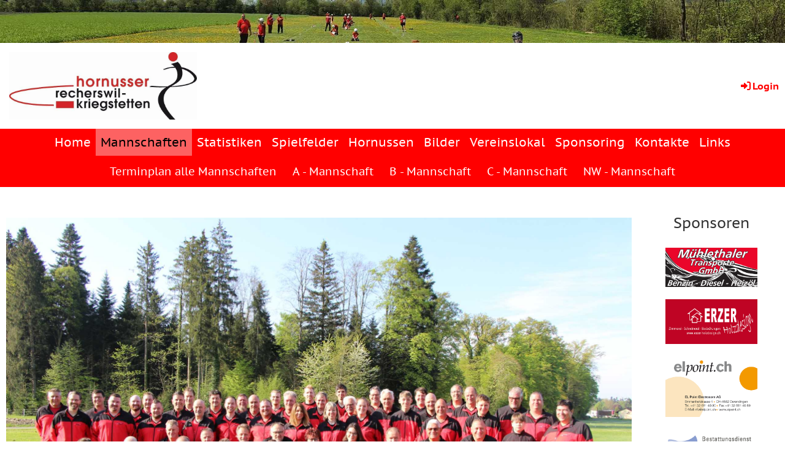

--- FILE ---
content_type: text/html;charset=UTF-8
request_url: https://hgrk.ch/mannschaften
body_size: 7881
content:
<!DOCTYPE html>
<html lang="de">
<head>
<base href="/clubdesk/w_hgrk/"/>


    <meta http-equiv="content-type" content="text/html; charset=UTF-8">
    <meta name="viewport" content="width=device-width, initial-scale=1">

    <title>Mannschaften - HG Recherswil-Kriegstetten</title>
    <link rel="icon" type="image/png" href="fileservlet?type=image&amp;id=1000370&amp;s=djEtG180sEKTO3R9nFHYr1sW3ju9lLJQT0NWp1U1g-8-rd4=">
<link rel="apple-touch-icon" href="fileservlet?type=image&amp;id=1000370&amp;s=djEtG180sEKTO3R9nFHYr1sW3ju9lLJQT0NWp1U1g-8-rd4=">
<meta name="msapplication-square150x150logo" content="fileservlet?type=image&amp;id=1000370&amp;s=djEtG180sEKTO3R9nFHYr1sW3ju9lLJQT0NWp1U1g-8-rd4=">
<meta name="msapplication-square310x310logo" content="fileservlet?type=image&amp;id=1000370&amp;s=djEtG180sEKTO3R9nFHYr1sW3ju9lLJQT0NWp1U1g-8-rd4=">
<meta name="msapplication-square70x70logo" content="fileservlet?type=image&amp;id=1000370&amp;s=djEtG180sEKTO3R9nFHYr1sW3ju9lLJQT0NWp1U1g-8-rd4=">
<meta name="msapplication-wide310x150logo" content="fileservlet?type=image&amp;id=1000370&amp;s=djEtG180sEKTO3R9nFHYr1sW3ju9lLJQT0NWp1U1g-8-rd4=">
<link rel="stylesheet" type="text/css" media="all" href="v_4.5.13/shared/css/normalize.css"/>
<link rel="stylesheet" type="text/css" media="all" href="v_4.5.13/shared/css/layout.css"/>
<link rel="stylesheet" type="text/css" media="all" href="v_4.5.13/shared/css/tinyMceContent.css"/>
<link rel="stylesheet" type="text/css" media="all" href="v_4.5.13/webpage/css/admin.css"/>
<link rel="stylesheet" type="text/css" media="all" href="/clubdesk/webpage/fontawesome_6_1_1/css/all.min.css"/>
<link rel="stylesheet" type="text/css" media="all" href="/clubdesk/webpage/lightbox/featherlight-1.7.13.min.css"/>
<link rel="stylesheet" type="text/css" media="all" href="/clubdesk/webpage/aos/aos-2.3.2.css"/>
<link rel="stylesheet" type="text/css" media="all" href="/clubdesk/webpage/owl/css/owl.carousel-2.3.4.min.css"/>
<link rel="stylesheet" type="text/css" media="all" href="/clubdesk/webpage/owl/css/owl.theme.default-2.3.4.min.css"/>
<link rel="stylesheet" type="text/css" media="all" href="/clubdesk/webpage/owl/css/animate-1.0.css"/>
<link rel="stylesheet" type="text/css" media="all" href="v_4.5.13/content.css?v=1605004849210"/>
<link rel="stylesheet" type="text/css" media="all" href="v_4.5.13/shared/css/altcha-cd.css"/>
<script type="text/javascript" src="v_4.5.13/webpage/jquery_3_6_0/jquery-3.6.0.min.js"></script><script async defer src="v_4.5.13/shared/scripts/altcha_2_0_1/altcha.i18n.js" type="module"></script>
    <link rel="stylesheet" href="/clubdesk/webpage/cookieconsent/cookieconsent-3.1.1.min.css">
<link rel="stylesheet" href="genwwwfiles/page.css?v=1605004849210">

<link rel="stylesheet" href="wwwfiles/custom.css?v=1583264838608" />


</head>
<body class="">


<header class="header-wrapper">
    <div class="cd-header "><div id='section_1000004' class='cd-section cd-light cd-min-height-set' debug-label='1000004' style='min-height: 10px;'>
<span class='cd-backgroundPane cd-backgroundPosition_COVER' style='display: block; position: absolute; overflow: hidden;top: 0px;left: 0px;bottom: 0px;right: 0px;filter: blur(0px);background-image: url(fileservlet?type=image&amp;id=1000660&amp;s=djEt9RIkTOzPjnBIdX5c5oqewxwvKtYHF05bKEZTYQB0McU=);background-color: rgba(255,255,255,1);'>
</span>
<div class='cd-section-content'></div>
</div>
</div>
</header>

<nav class="cd-navigation-bar-container" id="cd-navigation-element">
    <a href="javascript:void(0);" onclick="if (!window.location.hash) { window.location.href='/mannschaften#cd-page-content'; const target = document.getElementById('cd-page-content'); let nav = document.getElementById('cd-navigation-element'); const y = target.getBoundingClientRect().top + window.scrollY - nav.offsetHeight; window.scrollTo({ top: y, behavior: 'auto' }); } else { window.location.href=window.location.href; }"onkeyup="if(event.key === 'Enter') { event.preventDefault(); this.click(); }" class="cd-skip-link" tabindex="0">Direkt zum Hauptinhalt springen</a>

    <div class="navigation-bar">
        <div class="cd-navigation-bar-content">
            <div class="cd-club-logo-and-name">
<a class="cd-club-logo-link" href="/home"><img class="cd-club-logo" src="fileservlet?type&#61;image&amp;id&#61;1000356&amp;s&#61;djEtHcnLzeMhfbPZwhyvMebXpewLQbOyOgV0Jdnb-GvXXS4&#61;&amp;imageFormat&#61;_512x512" alt="Logo der Webseite"></a>

</div>

            <span class="cd-filler"></span>
            <div class="cd-login-link-desktop">
    <a class="cd-link-login" href="/mannschaften?action=login"><i style="padding: 3px;" class="fas fa-sign-in-alt"></i>Login</a>
</div>
        </div>
    </div>

    <div class="menu-bar cd-hide-small">
        <div class="menu-bar-content">
        <nav class="cd-menubar cd-menu">
    <div class="cd-menu-level-1">
        <ul>
                <li>
                    <a href="/home"  data-id="_0" data-parent-id="" class="cd-menu-item ">
                        Home
                    </a>
                </li>
                <li>
                    <a href="/mannschaften"  data-id="_1" data-parent-id="" class="cd-menu-item ">
                        Mannschaften
                    </a>
                </li>
                <li>
                    <a href="/durchschnitte"  data-id="_2" data-parent-id="" class="cd-menu-item ">
                        Statistiken
                    </a>
                </li>
                <li>
                    <a href="/spielfelder"  data-id="_3" data-parent-id="" class="cd-menu-item ">
                        Spielfelder
                    </a>
                </li>
                <li>
                    <a href="/hornussen"  data-id="_4" data-parent-id="" class="cd-menu-item ">
                        Hornussen
                    </a>
                </li>
                <li>
                    <a href="/bilder"  data-id="_5" data-parent-id="" class="cd-menu-item ">
                        Bilder
                    </a>
                </li>
                <li>
                    <a href="/vereinslokal"  data-id="_6" data-parent-id="" class="cd-menu-item ">
                        Vereinslokal
                    </a>
                </li>
                <li>
                    <a href="/sponsoring"  data-id="_7" data-parent-id="" class="cd-menu-item ">
                        Sponsoring
                    </a>
                </li>
                <li>
                    <a href="/kontakte"  data-id="_8" data-parent-id="" class="cd-menu-item ">
                        Kontakte
                    </a>
                </li>
                <li>
                    <a href="/links"  data-id="_9" data-parent-id="" class="cd-menu-item ">
                        Links
                    </a>
                </li>
        </ul>
    </div>

    <div class="cd-menu-level-2">
        <ul>
                <li>
                    <a href="/mannschaften/terminplan_alle_mannschaften"  data-id="_1_0" data-parent-id="_1" class="cd-menu-item ">
                        Terminplan alle Mannschaften
                    </a>
                </li>
                <li>
                    <a href="/mannschaften/a_-_mannschaft"  data-id="_1_1" data-parent-id="_1" class="cd-menu-item ">
                        A - Mannschaft
                    </a>
                </li>
                <li>
                    <a href="/mannschaften/b_-_mannschaft"  data-id="_1_2" data-parent-id="_1" class="cd-menu-item ">
                        B - Mannschaft
                    </a>
                </li>
                <li>
                    <a href="/mannschaften/c_-_mannschaft"  data-id="_1_3" data-parent-id="_1" class="cd-menu-item ">
                        C - Mannschaft
                    </a>
                </li>
                <li>
                    <a href="/mannschaften/nw_-_mannschaft"  data-id="_1_4" data-parent-id="_1" class="cd-menu-item ">
                        NW - Mannschaft
                    </a>
                </li>
        </ul>
    </div>

</nav>
        </div>
    </div>

    <div class="menu-bar-fixed cd-hide-small">
        <div class="menu-bar-content scroll-offset-desktop" id="cd-navigation-element">
        <nav class="cd-menubar cd-menu">
    <div class="cd-menu-level-1">
        <ul>
                <li>
                    <a href="/home"  data-id="_0" data-parent-id="" class="cd-menu-item ">
                        Home
                    </a>
                </li>
                <li>
                    <a href="/mannschaften"  data-id="_1" data-parent-id="" class="cd-menu-item ">
                        Mannschaften
                    </a>
                </li>
                <li>
                    <a href="/durchschnitte"  data-id="_2" data-parent-id="" class="cd-menu-item ">
                        Statistiken
                    </a>
                </li>
                <li>
                    <a href="/spielfelder"  data-id="_3" data-parent-id="" class="cd-menu-item ">
                        Spielfelder
                    </a>
                </li>
                <li>
                    <a href="/hornussen"  data-id="_4" data-parent-id="" class="cd-menu-item ">
                        Hornussen
                    </a>
                </li>
                <li>
                    <a href="/bilder"  data-id="_5" data-parent-id="" class="cd-menu-item ">
                        Bilder
                    </a>
                </li>
                <li>
                    <a href="/vereinslokal"  data-id="_6" data-parent-id="" class="cd-menu-item ">
                        Vereinslokal
                    </a>
                </li>
                <li>
                    <a href="/sponsoring"  data-id="_7" data-parent-id="" class="cd-menu-item ">
                        Sponsoring
                    </a>
                </li>
                <li>
                    <a href="/kontakte"  data-id="_8" data-parent-id="" class="cd-menu-item ">
                        Kontakte
                    </a>
                </li>
                <li>
                    <a href="/links"  data-id="_9" data-parent-id="" class="cd-menu-item ">
                        Links
                    </a>
                </li>
        </ul>
    </div>

    <div class="cd-menu-level-2">
        <ul>
                <li>
                    <a href="/mannschaften/terminplan_alle_mannschaften"  data-id="_1_0" data-parent-id="_1" class="cd-menu-item ">
                        Terminplan alle Mannschaften
                    </a>
                </li>
                <li>
                    <a href="/mannschaften/a_-_mannschaft"  data-id="_1_1" data-parent-id="_1" class="cd-menu-item ">
                        A - Mannschaft
                    </a>
                </li>
                <li>
                    <a href="/mannschaften/b_-_mannschaft"  data-id="_1_2" data-parent-id="_1" class="cd-menu-item ">
                        B - Mannschaft
                    </a>
                </li>
                <li>
                    <a href="/mannschaften/c_-_mannschaft"  data-id="_1_3" data-parent-id="_1" class="cd-menu-item ">
                        C - Mannschaft
                    </a>
                </li>
                <li>
                    <a href="/mannschaften/nw_-_mannschaft"  data-id="_1_4" data-parent-id="_1" class="cd-menu-item ">
                        NW - Mannschaft
                    </a>
                </li>
        </ul>
    </div>

</nav>
        </div>
    </div>

    <div class="mobile-menu-bar cd-hide-large">
        <div class="cd-mobile-menu-bar-content scroll-offset-mobile">
    <div class="mobile-menu">
        
<div tabindex="0" class="cd-mobile-menu-button" onclick="toggleMobileMenu(event)"
     onkeyup="if(event.key === 'Enter') { event.preventDefault(); this.click(event); }">
    <div class="menu-label">Menü</div>
    <div class="nav-icon">
        <span></span>
        <span></span>
        <span></span>
    </div>
    
</div>
    </div>

    <div class="filler"></div>

</div>


    </div>

    <div class="mobile-menu-bar-fixed cd-hide-large scroll-offset-mobile">
        <div class="cd-mobile-menu-bar-content scroll-offset-mobile">
    <div class="mobile-menu">
        
<div tabindex="0" class="cd-mobile-menu-button" onclick="toggleMobileMenu(event)"
     onkeyup="if(event.key === 'Enter') { event.preventDefault(); this.click(event); }">
    <div class="menu-label">Menü</div>
    <div class="nav-icon">
        <span></span>
        <span></span>
        <span></span>
    </div>
    
</div>
    </div>

    <div class="filler"></div>

</div>


        <div class="cd-mobile-menu cd-menu">
    <div class="cd-mobile-menu-background"></div>
    <div class="cd-mobile-menu-level-1">
        <ul>
            <li>
                <a href="/home"  data-id="_0" data-parent-id="" class="cd-menu-item   ">
                    Home
                </a>
            </li>
            <li>
                <a href="/mannschaften"  data-id="_1" data-parent-id="" class="cd-menu-item cd-menu-active cd-menu-selected cd-menu-expand">
                    Mannschaften
                        <i class="fas fa-chevron-down cd-menu-expander"></i>
                </a>
                    <div class="cd-mobile-menu-level-2">
                        <ul>
                            <li>
                                <a href="/mannschaften"  class="cd-menu-item cd-menu-active">
                                    Mannschaften
                                </a>
                            </li>
                            <li>
                                <a href="/mannschaften/terminplan_alle_mannschaften"  data-id="_1_0" data-parent-id="_1" class="cd-menu-item   ">
                                    Terminplan alle Mannschaften
                                </a>
                                <div class="cd-mobile-menu-level-3">
                                    <ul>
                                        <li>
                                            <a href="/mannschaften/terminplan_alle_mannschaften"  class="cd-menu-item ">
                                                Terminplan alle Mannschaften
                                            </a>
                                        </li>
                                    </ul>
                                </div>
                            </li>
                            <li>
                                <a href="/mannschaften/a_-_mannschaft"  data-id="_1_1" data-parent-id="_1" class="cd-menu-item   cd-menu-expand">
                                    A - Mannschaft
                                        <i class="fas fa-chevron-down cd-menu-expander"></i>
                                </a>
                                <div class="cd-mobile-menu-level-3">
                                    <ul>
                                        <li>
                                            <a href="/mannschaften/a_-_mannschaft"  class="cd-menu-item ">
                                                A - Mannschaft
                                            </a>
                                        </li>
                                        <li>
                                            <a href="/mannschaften/a_-_mannschaft/portrait"  data-id="_1_1_0" data-parent-id="_1_1" class="cd-menu-item ">
                                                Portrait
                                            </a>
                                        </li>
                                        <li>
                                            <a href="/mannschaften/a_-_mannschaft/jahresprogramm"  data-id="_1_1_1" data-parent-id="_1_1" class="cd-menu-item ">
                                                Jahresprogramm
                                            </a>
                                        </li>
                                        <li>
                                            <a href="/mannschaften/a_-_mannschaft/listen-berichte"  data-id="_1_1_2" data-parent-id="_1_1" class="cd-menu-item ">
                                                Listen-Berichte
                                            </a>
                                        </li>
                                    </ul>
                                </div>
                            </li>
                            <li>
                                <a href="/mannschaften/b_-_mannschaft"  data-id="_1_2" data-parent-id="_1" class="cd-menu-item   cd-menu-expand">
                                    B - Mannschaft
                                        <i class="fas fa-chevron-down cd-menu-expander"></i>
                                </a>
                                <div class="cd-mobile-menu-level-3">
                                    <ul>
                                        <li>
                                            <a href="/mannschaften/b_-_mannschaft"  class="cd-menu-item ">
                                                B - Mannschaft
                                            </a>
                                        </li>
                                        <li>
                                            <a href="/mannschaften/b_-_mannschaft/portrait"  data-id="_1_2_0" data-parent-id="_1_2" class="cd-menu-item ">
                                                Portrait
                                            </a>
                                        </li>
                                        <li>
                                            <a href="/mannschaften/b_-_mannschaft/jahresprogramm"  data-id="_1_2_1" data-parent-id="_1_2" class="cd-menu-item ">
                                                Jahresprogramm
                                            </a>
                                        </li>
                                        <li>
                                            <a href="/mannschaften/b_-_mannschaft/listen-berichte"  data-id="_1_2_2" data-parent-id="_1_2" class="cd-menu-item ">
                                                Listen-Berichte
                                            </a>
                                        </li>
                                    </ul>
                                </div>
                            </li>
                            <li>
                                <a href="/mannschaften/c_-_mannschaft"  data-id="_1_3" data-parent-id="_1" class="cd-menu-item   cd-menu-expand">
                                    C - Mannschaft
                                        <i class="fas fa-chevron-down cd-menu-expander"></i>
                                </a>
                                <div class="cd-mobile-menu-level-3">
                                    <ul>
                                        <li>
                                            <a href="/mannschaften/c_-_mannschaft"  class="cd-menu-item ">
                                                C - Mannschaft
                                            </a>
                                        </li>
                                        <li>
                                            <a href="/mannschaften/c_-_mannschaft/portrait"  data-id="_1_3_0" data-parent-id="_1_3" class="cd-menu-item ">
                                                Portrait
                                            </a>
                                        </li>
                                        <li>
                                            <a href="/mannschaften/c_-_mannschaft/jahresprogramm"  data-id="_1_3_1" data-parent-id="_1_3" class="cd-menu-item ">
                                                Jahresprogramm
                                            </a>
                                        </li>
                                        <li>
                                            <a href="/mannschaften/c_-_mannschaft/listen-berichte"  data-id="_1_3_2" data-parent-id="_1_3" class="cd-menu-item ">
                                                Listen-Berichte
                                            </a>
                                        </li>
                                    </ul>
                                </div>
                            </li>
                            <li>
                                <a href="/mannschaften/nw_-_mannschaft"  data-id="_1_4" data-parent-id="_1" class="cd-menu-item   cd-menu-expand">
                                    NW - Mannschaft
                                        <i class="fas fa-chevron-down cd-menu-expander"></i>
                                </a>
                                <div class="cd-mobile-menu-level-3">
                                    <ul>
                                        <li>
                                            <a href="/mannschaften/nw_-_mannschaft"  class="cd-menu-item ">
                                                NW - Mannschaft
                                            </a>
                                        </li>
                                        <li>
                                            <a href="/mannschaften/nw_-_mannschaft/portrait"  data-id="_1_4_0" data-parent-id="_1_4" class="cd-menu-item ">
                                                Portrait
                                            </a>
                                        </li>
                                        <li>
                                            <a href="/mannschaften/nw_-_mannschaft/jahresprogramm"  data-id="_1_4_1" data-parent-id="_1_4" class="cd-menu-item ">
                                                Jahresprogramm
                                            </a>
                                        </li>
                                        <li>
                                            <a href="/mannschaften/nw_-_mannschaft/listen-berichte"  data-id="_1_4_2" data-parent-id="_1_4" class="cd-menu-item ">
                                                Listen-Berichte
                                            </a>
                                        </li>
                                    </ul>
                                </div>
                            </li>
                        </ul>
                    </div>
            </li>
            <li>
                <a href="/durchschnitte"  data-id="_2" data-parent-id="" class="cd-menu-item   cd-menu-expand">
                    Statistiken
                        <i class="fas fa-chevron-down cd-menu-expander"></i>
                </a>
                    <div class="cd-mobile-menu-level-2">
                        <ul>
                            <li>
                                <a href="/durchschnitte/mannschaftsstatistiken"  data-id="_2_0" data-parent-id="_2" class="cd-menu-item   cd-menu-expand">
                                    Mannschaftsstatistiken
                                        <i class="fas fa-chevron-down cd-menu-expander"></i>
                                </a>
                                <div class="cd-mobile-menu-level-3">
                                    <ul>
                                        <li>
                                            <a href="/durchschnitte/mannschaftsstatistiken/auswertung_nummero3"  data-id="_2_0_0" data-parent-id="_2_0" class="cd-menu-item ">
                                                Entwicklung Jahresdurchschnitt
                                            </a>
                                        </li>
                                        <li>
                                            <a href="/durchschnitte/mannschaftsstatistiken/schnittentwicklung"  data-id="_2_0_1" data-parent-id="_2_0" class="cd-menu-item ">
                                                Schnittentwicklung
                                            </a>
                                        </li>
                                        <li>
                                            <a href="/durchschnitte/mannschaftsstatistiken/schnittentwicklung3"  data-id="_2_0_2" data-parent-id="_2_0" class="cd-menu-item ">
                                                Schnittentwicklung Saison
                                            </a>
                                        </li>
                                        <li>
                                            <a href="/durchschnitte/mannschaftsstatistiken/auswertung_nummero"  data-id="_2_0_3" data-parent-id="_2_0" class="cd-menu-item ">
                                                Auswertung Nummero
                                            </a>
                                        </li>
                                        <li>
                                            <a href="/durchschnitte/mannschaftsstatistiken/schnittentwicklung2"  data-id="_2_0_4" data-parent-id="_2_0" class="cd-menu-item ">
                                                Geschlagene Streiche
                                            </a>
                                        </li>
                                        <li>
                                            <a href="/durchschnitte/mannschaftsstatistiken/auswertung_nummero2"  data-id="_2_0_5" data-parent-id="_2_0" class="cd-menu-item ">
                                                Letzte 3 Spiele
                                            </a>
                                        </li>
                                    </ul>
                                </div>
                            </li>
                            <li>
                                <a href="/durchschnitte/spielerstatistiken"  data-id="_2_1" data-parent-id="_2" class="cd-menu-item   cd-menu-expand">
                                    Spielerstatistiken
                                        <i class="fas fa-chevron-down cd-menu-expander"></i>
                                </a>
                                <div class="cd-mobile-menu-level-3">
                                    <ul>
                                        <li>
                                            <a href="/durchschnitte/spielerstatistiken/statistik_spieler"  data-id="_2_1_0" data-parent-id="_2_1" class="cd-menu-item ">
                                                Statistik Spieler
                                            </a>
                                        </li>
                                        <li>
                                            <a href="/durchschnitte/spielerstatistiken/statistik_spieler4"  data-id="_2_1_1" data-parent-id="_2_1" class="cd-menu-item ">
                                                Statistik Spieler im Detail
                                            </a>
                                        </li>
                                        <li>
                                            <a href="/durchschnitte/spielerstatistiken/statistik_spieler3"  data-id="_2_1_2" data-parent-id="_2_1" class="cd-menu-item ">
                                                Grafik geschlagene Streiche
                                            </a>
                                        </li>
                                        <li>
                                            <a href="/durchschnitte/spielerstatistiken/statistik_spieler2"  data-id="_2_1_3" data-parent-id="_2_1" class="cd-menu-item ">
                                                Spielerpunkte Total
                                            </a>
                                        </li>
                                    </ul>
                                </div>
                            </li>
                        </ul>
                    </div>
            </li>
            <li>
                <a href="/spielfelder"  data-id="_3" data-parent-id="" class="cd-menu-item   ">
                    Spielfelder
                </a>
            </li>
            <li>
                <a href="/hornussen"  data-id="_4" data-parent-id="" class="cd-menu-item   cd-menu-expand">
                    Hornussen
                        <i class="fas fa-chevron-down cd-menu-expander"></i>
                </a>
                    <div class="cd-mobile-menu-level-2">
                        <ul>
                            <li>
                                <a href="/hornussen"  class="cd-menu-item ">
                                    Hornussen
                                </a>
                            </li>
                            <li>
                                <a href="/hornussen/vereinsgeschichte"  data-id="_4_0" data-parent-id="_4" class="cd-menu-item   ">
                                    Vereinsgeschichte
                                </a>
                                <div class="cd-mobile-menu-level-3">
                                    <ul>
                                        <li>
                                            <a href="/hornussen/vereinsgeschichte"  class="cd-menu-item ">
                                                Vereinsgeschichte
                                            </a>
                                        </li>
                                    </ul>
                                </div>
                            </li>
                            <li>
                                <a href="/hornussen/geschichte_hg_recherswil"  data-id="_4_1" data-parent-id="_4" class="cd-menu-item   ">
                                    Geschichte HG Recherswil
                                </a>
                                <div class="cd-mobile-menu-level-3">
                                    <ul>
                                        <li>
                                            <a href="/hornussen/geschichte_hg_recherswil"  class="cd-menu-item ">
                                                Geschichte HG Recherswil
                                            </a>
                                        </li>
                                    </ul>
                                </div>
                            </li>
                            <li>
                                <a href="/hornussen/geschichte_hg_kriegstetten"  data-id="_4_2" data-parent-id="_4" class="cd-menu-item   ">
                                    Geschichte HG Kriegstetten
                                </a>
                                <div class="cd-mobile-menu-level-3">
                                    <ul>
                                        <li>
                                            <a href="/hornussen/geschichte_hg_kriegstetten"  class="cd-menu-item ">
                                                Geschichte HG Kriegstetten
                                            </a>
                                        </li>
                                    </ul>
                                </div>
                            </li>
                        </ul>
                    </div>
            </li>
            <li>
                <a href="/bilder"  data-id="_5" data-parent-id="" class="cd-menu-item   ">
                    Bilder
                </a>
            </li>
            <li>
                <a href="/vereinslokal"  data-id="_6" data-parent-id="" class="cd-menu-item   ">
                    Vereinslokal
                </a>
            </li>
            <li>
                <a href="/sponsoring"  data-id="_7" data-parent-id="" class="cd-menu-item   cd-menu-expand">
                    Sponsoring
                        <i class="fas fa-chevron-down cd-menu-expander"></i>
                </a>
                    <div class="cd-mobile-menu-level-2">
                        <ul>
                            <li>
                                <a href="/sponsoring"  class="cd-menu-item ">
                                    Sponsoring
                                </a>
                            </li>
                            <li>
                                <a href="/sponsoring/goenner"  data-id="_7_0" data-parent-id="_7" class="cd-menu-item   ">
                                    Gönner
                                </a>
                                <div class="cd-mobile-menu-level-3">
                                    <ul>
                                        <li>
                                            <a href="/sponsoring/goenner"  class="cd-menu-item ">
                                                Gönner
                                            </a>
                                        </li>
                                    </ul>
                                </div>
                            </li>
                            <li>
                                <a href="/sponsoring/kleider"  data-id="_7_1" data-parent-id="_7" class="cd-menu-item   ">
                                    Kleider
                                </a>
                                <div class="cd-mobile-menu-level-3">
                                    <ul>
                                        <li>
                                            <a href="/sponsoring/kleider"  class="cd-menu-item ">
                                                Kleider
                                            </a>
                                        </li>
                                    </ul>
                                </div>
                            </li>
                            <li>
                                <a href="/sponsoring/schindeln"  data-id="_7_2" data-parent-id="_7" class="cd-menu-item   ">
                                    Schindeln
                                </a>
                                <div class="cd-mobile-menu-level-3">
                                    <ul>
                                        <li>
                                            <a href="/sponsoring/schindeln"  class="cd-menu-item ">
                                                Schindeln
                                            </a>
                                        </li>
                                    </ul>
                                </div>
                            </li>
                            <li>
                                <a href="/sponsoring/werbebanden"  data-id="_7_3" data-parent-id="_7" class="cd-menu-item   ">
                                    Werbebanden
                                </a>
                                <div class="cd-mobile-menu-level-3">
                                    <ul>
                                        <li>
                                            <a href="/sponsoring/werbebanden"  class="cd-menu-item ">
                                                Werbebanden
                                            </a>
                                        </li>
                                    </ul>
                                </div>
                            </li>
                            <li>
                                <a href="/sponsoring/auto"  data-id="_7_4" data-parent-id="_7" class="cd-menu-item   ">
                                    Auto
                                </a>
                                <div class="cd-mobile-menu-level-3">
                                    <ul>
                                        <li>
                                            <a href="/sponsoring/auto"  class="cd-menu-item ">
                                                Auto
                                            </a>
                                        </li>
                                    </ul>
                                </div>
                            </li>
                        </ul>
                    </div>
            </li>
            <li>
                <a href="/kontakte"  data-id="_8" data-parent-id="" class="cd-menu-item   cd-menu-expand">
                    Kontakte
                        <i class="fas fa-chevron-down cd-menu-expander"></i>
                </a>
                    <div class="cd-mobile-menu-level-2">
                        <ul>
                            <li>
                                <a href="/kontakte/vorstand"  data-id="_8_0" data-parent-id="_8" class="cd-menu-item   ">
                                    Vorstand
                                </a>
                                <div class="cd-mobile-menu-level-3">
                                    <ul>
                                        <li>
                                            <a href="/kontakte/vorstand"  class="cd-menu-item ">
                                                Vorstand
                                            </a>
                                        </li>
                                    </ul>
                                </div>
                            </li>
                            <li>
                                <a href="/kontakte/ressortleiter"  data-id="_8_1" data-parent-id="_8" class="cd-menu-item   ">
                                    Ressortleiter
                                </a>
                                <div class="cd-mobile-menu-level-3">
                                    <ul>
                                        <li>
                                            <a href="/kontakte/ressortleiter"  class="cd-menu-item ">
                                                Ressortleiter
                                            </a>
                                        </li>
                                    </ul>
                                </div>
                            </li>
                            <li>
                                <a href="/kontakte/spielabmacher"  data-id="_8_2" data-parent-id="_8" class="cd-menu-item   ">
                                    Spielabmacher
                                </a>
                                <div class="cd-mobile-menu-level-3">
                                    <ul>
                                        <li>
                                            <a href="/kontakte/spielabmacher"  class="cd-menu-item ">
                                                Spielabmacher
                                            </a>
                                        </li>
                                    </ul>
                                </div>
                            </li>
                            <li>
                                <a href="/kontakte/adresse__anfahrt"  data-id="_8_3" data-parent-id="_8" class="cd-menu-item   ">
                                    Adresse / Anfahrt
                                </a>
                                <div class="cd-mobile-menu-level-3">
                                    <ul>
                                        <li>
                                            <a href="/kontakte/adresse__anfahrt"  class="cd-menu-item ">
                                                Adresse / Anfahrt
                                            </a>
                                        </li>
                                    </ul>
                                </div>
                            </li>
                        </ul>
                    </div>
            </li>
            <li>
                <a href="/links"  data-id="_9" data-parent-id="" class="cd-menu-item   ">
                    Links
                </a>
            </li>
        </ul>
    </div>
</div>
    </div>
</nav>

<div class="main cd-light">

        <div tabindex="0" class="cd-totop-button" onclick="topFunction()"
         onkeyup="if(event.key === 'Enter') { topFunction(); }">
        <i class="fas fa-chevron-up"></i>
    </div>



<div class="columns-wrapper">
    <div class="columns-margins"></div>
    <div class="columns">
        <main class="content-wrapper" tabindex="-1" id="cd-page-content" >
            <div class="cd-content "><div id='section_1000058' class='cd-section' debug-label='1000058' style=''>
<span class='cd-backgroundPane' style='display: block; position: absolute; overflow: hidden;top: 0px;left: 0px;bottom: 0px;right: 0px;'>
</span>
<div class='cd-section-content'><div class="cd-row">

    <div class="cd-col m12">
        <div data-block-type="0" class="cd-block cd-block-center cd-block-mobile-center"
     debug-label="TextBlock:1000307"
     id="block_1000307" 
     style="" >

    <div class="cd-block-content" id="block_1000307_content"
         style="">
        <p><img src="fileservlet?inline=true&amp;type=image&amp;id=1000838&amp;s=djEt2Fb7eQyKR7dnhNyoPRZB2aAz-vdUh0xIaCadLEMBHUQ=" alt="" width="100%"></p></div>
    </div>
</div>
    </div>

</div>
</div>
</div>
        </main>

        <aside class="sidebar-wrapper">
            <div class="cd-sidebar "><div aria-labelledby="block_1000240_title" id='section_1000002' class='cd-section' debug-label='1000002' style=''>
<span class='cd-backgroundPane' style='display: block; position: absolute; overflow: hidden;top: 0px;left: 0px;bottom: 0px;right: 0px;'>
</span>
<div class='cd-section-content'><div class="cd-row">

    <div class="cd-col m12">
        <div data-block-type="24" class="cd-block cd-block-center"
     debug-label="TitleBlock:1000240"
     id="block_1000240" 
     style="" >

    <div class="cd-block-content" id="block_1000240_content"
         style="">
        <h2 id="block_1000240_title">Sponsoren</h2></div>
    </div>
<div data-block-type="10" class="cd-block"
     debug-label="SponsorList:1000241"
     id="block_1000241" 
     style="" >

    <div class="cd-block-content" id="block_1000241_content"
         style="">
        <script type="text/javascript" src="v_4.5.13/webpage/cycle/jquery.cycle.all.latest.js"></script>
<script type="text/javascript">jQuery(function($){$(document).ready(function() {$('#sponsor-items-container-1000241').cycle({fx:'none', speed:'750', timeout:'10000'});})});</script><div id="sponsor-items-container-1000241" class="sponsor-items-container layout-mode-narrow"><div class="sponsor-items"><div class="sponsor-item"><div class="sponsor-logo image-logo"><a target="_blank" href="http://tel.search.ch/subingen/industriestrasse-19/gerhard-muehlethaler-2"><img height="64" width="150" alt="Firmenlogo" src="fileservlet?type=image&amp;id=1000602&amp;s=djEtzqjDTwz4tj4FnOmndoiynwUYuzVzqQ6nAibCTQ_0RVo="></a></div ><div class="sponsor-clear"></div ></div ><div class="sponsor-item"><div class="sponsor-logo image-logo"><a target="_blank" href="http://www.erzer-holzdesign.ch/startseite"><img height="73" width="150" alt="Firmenlogo" src="fileservlet?type=image&amp;id=1000592&amp;s=djEtsNEZ3L7TCGF0pFoVIdWthtEc8w7c09MwvJeTcgMApAo="></a></div ><div class="sponsor-clear"></div ></div ><div class="sponsor-item"><div class="sponsor-logo image-logo"><a target="_blank" href="http://www.elpoint.ch/"><img height="99" width="150" alt="Firmenlogo" src="fileservlet?type=image&amp;id=1000591&amp;s=djEtL3LxlkhruapepL72SisPTxeDqG-e8tQU_RE8pKDAZFE="></a></div ><div class="sponsor-clear"></div ></div ><div class="sponsor-item"><div class="sponsor-logo image-logo"><a target="_blank" href="http://www.bestattungsdienst-wasseramt.ch"><img height="59" width="150" alt="Firmenlogo" src="fileservlet?type=image&amp;id=1000620&amp;s=djEtrWkCWiYysOZPwAKClkTPca7rhal_n6RAG898OoSxs4g="></a></div ><div class="sponsor-clear"></div ></div ><div class="sponsor-item"><div class="sponsor-logo image-logo"><a target="_blank" href="http://www.reusser-transporte.ch/"><img height="82" width="150" alt="Firmenlogo" src="fileservlet?type=image&amp;id=1000608&amp;s=djEt5bcS-Wlo_iAWKIDZpvh4l2SHuWguaAXyksq3GTv96LY="></a></div ><div class="sponsor-clear"></div ></div ><div class="sponsor-clear"></div ></div ><div class="sponsor-items"><div class="sponsor-item"><div class="sponsor-logo image-logo"><a target="_blank" href="http://www.christensport.ch"><img height="100" width="150" alt="Firmenlogo" src="fileservlet?type=image&amp;id=1000621&amp;s=djEtL3n1-3hUz2ILeSUtWY69TlD09hXSytoIOlXgo7DKgDo="></a></div ><div class="sponsor-clear"></div ></div ><div class="sponsor-item"><div class="sponsor-logo image-logo"><a target="_blank" href="http://www.mulden-service.ch/"><img height="98" width="150" alt="Firmenlogo" src="fileservlet?type=image&amp;id=1000603&amp;s=djEtZYK16K6aPBMgog5jktWiZbEMToQ6fmNOYnBex0-u6Ko="></a></div ><div class="sponsor-clear"></div ></div ><div class="sponsor-item"><div class="sponsor-logo image-logo"><a target="_blank" href="http://www.baloise.ch"><img height="33" width="150" alt="Firmenlogo" src="fileservlet?type=image&amp;id=1000617&amp;s=djEtuI5dDBrg8Djc76kA26r9EyiAGg5WVZlgvIwJ7g7q_F0="></a></div ><div class="sponsor-clear"></div ></div ><div class="sponsor-item"><div class="sponsor-logo image-logo"><a target="_blank" href="https://www.landi.ch/places/de/landi-subingen-landi-buchsi-genossenschaft"><img height="80" width="150" alt="Firmenlogo" src="fileservlet?type=image&amp;id=1000266&amp;s=djEt89lInsoXZ2IseYGHoaphfhzw6-K10mqoXVcGUyxnBk0="></a></div ><div class="sponsor-clear"></div ></div ><div class="sponsor-item"><div class="sponsor-logo image-logo"><a target="_blank" href="https://www.bitgames.ch"><img height="14" width="150" alt="Firmenlogo" src="fileservlet?type=image&amp;id=1000637&amp;s=djEtPjJfxIiZJY1T-2MslXWE2rXnythjLqow6f94cV84ScU="></a></div ><div class="sponsor-clear"></div ></div ><div class="sponsor-clear"></div ></div ><div class="sponsor-items"><div class="sponsor-item"><div class="sponsor-logo image-logo"><a target="_blank" href="http://www.raegeboge-garage.ch"><img height="52" width="150" alt="Firmenlogo" src="fileservlet?type=image&amp;id=1000606&amp;s=djEtoVFlsyPg1nHgEAm5hzUVWWsCf7jKFeTKaU1In-44N8c="></a></div ><div class="sponsor-clear"></div ></div ><div class="sponsor-item"><div class="sponsor-logo image-logo"><a target="_blank" href="https://www.bwbauing.ch/"><img height="64" width="150" alt="Firmenlogo" src="fileservlet?type=image&amp;id=1000632&amp;s=djEt9SmJqSRKFC4qjQOiQWZEQnzw0BvJZtQcU-fTpqznPv8="></a></div ><div class="sponsor-clear"></div ></div ><div class="sponsor-item"><div class="sponsor-logo image-logo"><a target="_blank" href="https://emme-gerueste.ch/"><img height="100" width="150" alt="Firmenlogo" src="fileservlet?type=image&amp;id=1000815&amp;s=djEt7TcoF2ib_SBJclYBz6WkHwG5aMSNuM5g0zzcgPmpyKo="></a></div ><div class="sponsor-clear"></div ></div ><div class="sponsor-item"><div class="sponsor-logo image-logo"><a target="_blank" href="http://www.garage-jegerlehner.ch/"><img height="103" width="150" alt="Firmenlogo" src="fileservlet?type=image&amp;id=1000598&amp;s=djEt2fH_z_q-8393ZM5O-bLgPvEfEDMod4G8mOQlBubHG9s="></a></div ><div class="sponsor-clear"></div ></div ><div class="sponsor-item"><div class="sponsor-logo image-logo"><a target="_blank" href="https://www.makos.ch/"><img height="69" width="150" alt="Firmenlogo" src="fileservlet?type=image&amp;id=1000623&amp;s=djEtnn5w8kZmTcLfv-bP204X1fTj5eE2C-eetkrF-y_0m8k="></a></div ><div class="sponsor-clear"></div ></div ><div class="sponsor-clear"></div ></div ><div class="sponsor-items"><div class="sponsor-item"><div class="sponsor-logo image-logo"><a target="_blank" href="http://www.garage-howald.ch/"><img height="90" width="150" alt="Firmenlogo" src="fileservlet?type=image&amp;id=1000615&amp;s=djEt6GOlgmS3NOhKj84UguIlfLlgnNp9ymfvLizjlwjfPwA="></a></div ><div class="sponsor-clear"></div ></div ><div class="sponsor-item"><div class="sponsor-logo image-logo"><a target="_blank" href="http://www.sollberger-kuechenbau.ch/home/default.aspx"><img height="89" width="150" alt="Firmenlogo" src="fileservlet?type=image&amp;id=1000609&amp;s=djEtdOJwfBVSHVEXwB1Yr2WpFTjxFaHnT9_JXnCrmmkGBEk="></a></div ><div class="sponsor-clear"></div ></div ><div class="sponsor-item"><div class="sponsor-logo image-logo"><a target="_blank" href="http://www.baudokumentation.ch/7/business/00/30/84/business_7.html"><img height="75" width="150" alt="Firmenlogo" src="fileservlet?type=image&amp;id=1000582&amp;s=djEtcwYfbVfp9UGmQUDyWNRdnCZnN-uQx6s5ViFt0jKRMck="></a></div ><div class="sponsor-clear"></div ></div ><div class="sponsor-item"><div class="sponsor-logo image-logo"><a target="_blank" href="http://tel.search.ch/hersiwil/muensterplatz-23/tankrevisionen-steiner-christian"><img height="105" width="150" alt="Firmenlogo" src="fileservlet?type=image&amp;id=1000626&amp;s=djEt8hwo212LibeXr1x7ZrvZI6B3HxBTFSm1jWpitN1uudM="></a></div ><div class="sponsor-clear"></div ></div ><div class="sponsor-item"><div class="sponsor-logo image-logo"><a target="_blank" href="http://www.igu-beck.ch/de"><img height="93" width="150" alt="Firmenlogo" src="fileservlet?type=image&amp;id=1000622&amp;s=djEttmKQvkPvx2B2S3lKxzHS-_T4gLf5mh90ed8d6PAhhVw="></a></div ><div class="sponsor-clear"></div ></div ><div class="sponsor-clear"></div ></div ><div class="sponsor-items"><div class="sponsor-item"><div class="sponsor-logo image-logo"><a target="_blank" href="http://www.excellent.ch"><img height="52" width="150" alt="Firmenlogo" src="fileservlet?type=image&amp;id=1000619&amp;s=djEt5iSEvsvu6y1cZjHVRGBsOJewx3hVPnREvZzyMywq_bQ="></a></div ><div class="sponsor-clear"></div ></div ><div class="sponsor-item"><div class="sponsor-logo image-logo"><a target="_blank" href="http://www.bitu-tech.ch"><img height="102" width="150" alt="Firmenlogo" src="fileservlet?type=image&amp;id=1000588&amp;s=djEtDQ27IVkLFkKNEPC6fRQmKyahn2q3SRjbN13J0sM4l5k="></a></div ><div class="sponsor-clear"></div ></div ><div class="sponsor-item"><div class="sponsor-logo image-logo"><img height="105" width="150" alt="Firmenlogo" src="fileservlet?type=image&amp;id=1000590&amp;s=djEtqLCcPBPbdO9sZi3I0N6fU3cnWYUXcSgtZiNnD0WNH3U="></div ><div class="sponsor-clear"></div ></div ><div class="sponsor-item"><div class="sponsor-logo image-logo"><a target="_blank" href="http://tel.search.ch/recherswil/kornfeldstrasse-5/schwaller-energie-kabel-montage"><img height="69" width="150" alt="Firmenlogo" src="fileservlet?type=image&amp;id=1000610&amp;s=djEtP6GSw3uY9hi7YehYeaLDRBe56I8Hqy6zJMDHMGkTjS8="></a></div ><div class="sponsor-clear"></div ></div ><div class="sponsor-item"><div class="sponsor-logo image-logo"><a target="_blank" href="http://www.stadt-optik.ch/index.php"><img height="40" width="150" alt="Firmenlogo" src="fileservlet?type=image&amp;id=1000627&amp;s=djEtXBoAeQ4T7COSTrW8sFfm3JtDXcnyiiYUp2wbNgQ-obg="></a></div ><div class="sponsor-clear"></div ></div ><div class="sponsor-clear"></div ></div ><div class="sponsor-items"><div class="sponsor-item"><div class="sponsor-logo image-logo"><a target="_blank" href="http://spichiger-balta.ch/"><img height="66" width="150" alt="Firmenlogo" src="fileservlet?type=image&amp;id=1000625&amp;s=djEtLWZ2fNECKXwwqQd04b3tsDBWLITGochfvOtCtP4MQgY="></a></div ><div class="sponsor-clear"></div ></div ><div class="sponsor-item"><div class="sponsor-logo image-logo"><a target="_blank" href="https://www.wyss-landtechnik.ch/"><img height="85" width="150" alt="Firmenlogo" src="fileservlet?type=image&amp;id=1000614&amp;s=djEtc7SXACqKTZOm-HjzkaZ7HoZRC5I0BtieCfZAyHyK97E="></a></div ><div class="sponsor-clear"></div ></div ><div class="sponsor-item"><div class="sponsor-logo image-logo"><a target="_blank" href="http://www.schriften-design.ch/"><img height="143" width="150" alt="Firmenlogo" src="fileservlet?type=image&amp;id=1000616&amp;s=djEtkuswqVlOMO1zd3F6sefcamQupoAv0Yk-CyQMqIHkRyo="></a></div ><div class="sponsor-clear"></div ></div ><div class="sponsor-item"><div class="sponsor-logo image-logo"><a target="_blank" href="http://www.mpag.ch/home"><img height="45" width="150" alt="Firmenlogo" src="fileservlet?type=image&amp;id=1000600&amp;s=djEtu78tP-9NGoBPFi2yD3mVhf3220AeXfuD6mDy2B_oNP8="></a></div ><div class="sponsor-clear"></div ></div ><div class="sponsor-item"><div class="sponsor-logo image-logo"><a target="_blank" href="http://www.gartenbauoberli.ch/gartenbauoberli.ch/Willkommen.html"><img height="42" width="150" alt="Firmenlogo" src="fileservlet?type=image&amp;id=1000605&amp;s=djEtV4iymdbiknYKjsQljcF4cyZ_Cd9ZygNi2q-4QB4zxmM="></a></div ><div class="sponsor-clear"></div ></div ><div class="sponsor-clear"></div ></div ><div class="sponsor-items"><div class="sponsor-item"><div class="sponsor-logo image-logo"><a target="_blank" href="https://www.malerpfistersolothurn.ch/"><img height="150" width="150" alt="Firmenlogo" src="fileservlet?type=image&amp;id=1000636&amp;s=djEtY_cETLjJg_QIBnipoZpM6sjNbEn-r5zPh4bNG4DZi8Q="></a></div ><div class="sponsor-clear"></div ></div ><div class="sponsor-item"><div class="sponsor-logo image-logo"><a target="_blank" href="http://www.ewd-derendingen.ch/de/"><img height="63" width="150" alt="Firmenlogo" src="fileservlet?type=image&amp;id=1000593&amp;s=djEtKkcVBgYXKrorymSBiuc1vMvzy089_HL9GWtO007fwS8="></a></div ><div class="sponsor-clear"></div ></div ><div class="sponsor-item"><div class="sponsor-logo image-logo"><a target="_blank" href="https://www.thb-sicherheit.ch/"><img height="102" width="150" alt="Firmenlogo" src="fileservlet?type=image&amp;id=1000816&amp;s=djEtjcbZmxDuWAGeXTMoi_ef7E2C8UZL-PLNCLQX3Da13pE="></a></div ><div class="sponsor-clear"></div ></div ><div class="sponsor-item"><div class="sponsor-logo image-logo"><a target="_blank" href="http://www.restaurantkastanienbaum.ch"><img height="102" width="150" alt="Firmenlogo" src="fileservlet?type=image&amp;id=1000817&amp;s=djEt8JSqspgLfOOoA88z5Ft-JaXUbiwXUfSQUJdM_6w5scA="></a></div ><div class="sponsor-clear"></div ></div ><div class="sponsor-item"><div class="sponsor-logo image-logo"><img height="70" width="150" alt="Firmenlogo" src="fileservlet?type=image&amp;id=1000663&amp;s=djEtFBRUy3gLpQd85Tjd8DeotzUzvUJIqMkznxkpSDdHNrs="></div ><div class="sponsor-clear"></div ></div ><div class="sponsor-clear"></div ></div ><div class="sponsor-items"><div class="sponsor-item"><div class="sponsor-logo image-logo"><a target="_blank" href="https://www.facebook.com/p/Britannia-Pub-100063517935616/?locale=de_DE"><img height="102" width="150" alt="Firmenlogo" src="fileservlet?type=image&amp;id=1000818&amp;s=djEtFkBRipH3ONiE6OvKrHTNfBqhdfcficSPcBYjt68G83s="></a></div ><div class="sponsor-clear"></div ></div ><div class="sponsor-item"><div class="sponsor-logo image-logo"><a target="_blank" href="http://www.mulden-service.ch/"><img height="98" width="150" alt="Firmenlogo" src="fileservlet?type=image&amp;id=1000603&amp;s=djEtZYK16K6aPBMgog5jktWiZbEMToQ6fmNOYnBex0-u6Ko="></a></div ><div class="sponsor-clear"></div ></div ><div class="sponsor-item"><div class="sponsor-logo image-logo"><a target="_blank" href="http://www.mpag.ch/home"><img height="45" width="150" alt="Firmenlogo" src="fileservlet?type=image&amp;id=1000600&amp;s=djEtu78tP-9NGoBPFi2yD3mVhf3220AeXfuD6mDy2B_oNP8="></a></div ><div class="sponsor-clear"></div ></div ><div class="sponsor-item"><div class="sponsor-logo image-logo"><a target="_blank" href="http://www.sollberger-kuechenbau.ch/home/default.aspx"><img height="89" width="150" alt="Firmenlogo" src="fileservlet?type=image&amp;id=1000609&amp;s=djEtdOJwfBVSHVEXwB1Yr2WpFTjxFaHnT9_JXnCrmmkGBEk="></a></div ><div class="sponsor-clear"></div ></div ><div class="sponsor-item"><div class="sponsor-logo image-logo"><a target="_blank" href="https://www.malerpfistersolothurn.ch/"><img height="150" width="150" alt="Firmenlogo" src="fileservlet?type=image&amp;id=1000636&amp;s=djEtY_cETLjJg_QIBnipoZpM6sjNbEn-r5zPh4bNG4DZi8Q="></a></div ><div class="sponsor-clear"></div ></div ><div class="sponsor-clear"></div ></div ></div ></div>
    </div>
</div>
    </div>

</div>
</div>
</div>
        </aside>
    </div>
    <div class="columns-margins"></div>
</div>


<footer>
    <div class="cd-footer "><div id='section_1000003' class='cd-section' debug-label='1000003' style=''>
<span class='cd-backgroundPane' style='display: block; position: absolute; overflow: hidden;top: 0px;left: 0px;bottom: 0px;right: 0px;'>
</span>
<div class='cd-section-content'><div class="cd-row">

    <div class="cd-col m12">
        <div data-block-type="0" class="cd-block"
     debug-label="TextBlock:1000242"
     id="block_1000242" 
     style="" >

    <div class="cd-block-content" id="block_1000242_content"
         style="">
        <p style="text-align: left;"><a href="https://www.facebook.com/HG-Recherswil-Kriegstetten-1515155988773593/timeline/" target="_blank"><img width="26" height="26" src="fileservlet?inline=true&amp;type=image&amp;id=1000148&amp;s=djEtEL4Nx7TQ3eQaxLzHxixs_l2EUHcALYu2aFYmrtbOBFM=" /></a>&nbsp; <span style="font-family: trebuchet ms,geneva; font-size: 10pt;"><span style="color: #000000;"><a style="color: #000000; text-decoration: none;" href="http://www.clubdesk.com">Hornusser</a> Recherswil - Kriegstetten&nbsp;&nbsp;</span> |&nbsp;&nbsp;&nbsp;<a href="https://app.clubdesk.com/clubdesk/start" target="_blank">Clubdesklogin</a>&nbsp;</span><span style="font-family: trebuchet ms,geneva; font-size: 10pt;">&nbsp; &nbsp; &nbsp; &nbsp; &nbsp; &nbsp; &nbsp; &nbsp; &nbsp; &nbsp; &nbsp; &nbsp; &nbsp; &nbsp; &nbsp; &nbsp; &nbsp; &nbsp; &nbsp; &nbsp; &nbsp; &nbsp; &nbsp; &nbsp; &nbsp; &nbsp; &nbsp; &nbsp; &nbsp; &nbsp; &nbsp; &nbsp; &nbsp; &nbsp; &nbsp; &nbsp; &nbsp; &nbsp; &nbsp; &nbsp; &nbsp; &nbsp; &nbsp; &nbsp; &nbsp; &nbsp; &nbsp; &nbsp; &nbsp;<a target="_blank" href="fileservlet?id=1001617&amp;s=djEtuLML4FfAwMnxpGOwWz7eLY4vdHZYV0OhyI6Myxz1H18=">Datenschutz</a></span></p></div>
    </div>
</div>
    </div>

</div>
</div>
</div>
</footer>
</div>
<script type="text/javascript" src="v_4.5.13/webpage/in-page-navigation.js"></script>
<script type="text/javascript" src="webpage/lightbox/featherlight-1.7.13.min.js"></script>
<script type="text/javascript" src="webpage/aos/aos-2.3.2.js"></script>
<script type="text/javascript" src="webpage/aos/aos-init-2.3.2.js"></script>
<script type="text/javascript" src="webpage/lightbox/featherlight-1.7.13.min.js"></script>
<script type="text/javascript" src="webpage/owl/owl.carousel-2.3.4-cd.js"></script>
<script type="text/javascript" src="webpage/fixes/ofi.js"></script>
<script type="text/javascript" src="webpage/fixes/captions.js"></script>
<script type="text/javascript">
objectFitImages('.cd-image-content img');
adjustCaptionContainer();
</script>
<script>  window.addEventListener('load', (event) => {
    let altchaWidgets = document.querySelectorAll('altcha-widget');
    if (!altchaWidgets || altchaWidgets.length == 0) {
      return;
    }
    for (var i = 0; i < altchaWidgets.length; i++) {
      let altchaWidget = altchaWidgets[i];
      let anchor = document.querySelector(altchaWidget.floatinganchor);
      anchor.addEventListener('mouseenter', function() { if (altchaWidget.getState() === 'verifying') { altchaWidget.removeAttribute('hidden'); } });
      anchor.addEventListener('mouseleave', function() { altchaWidget.setAttribute('hidden', 'true'); });
      altchaWidget.addEventListener('statechange', (ev) => {
        if (ev.detail.state === 'error') {
          altchaWidget.removeAttribute('hidden');
        }
      });
    }
  });
</script>

<script src="/clubdesk/webpage/cookieconsent/cookieconsent-3.1.1.min.js" type="text/javascript"></script>
<script src="genwwwfiles/page.js?v=1605004849210" type="text/javascript"></script>


</body>
</html>